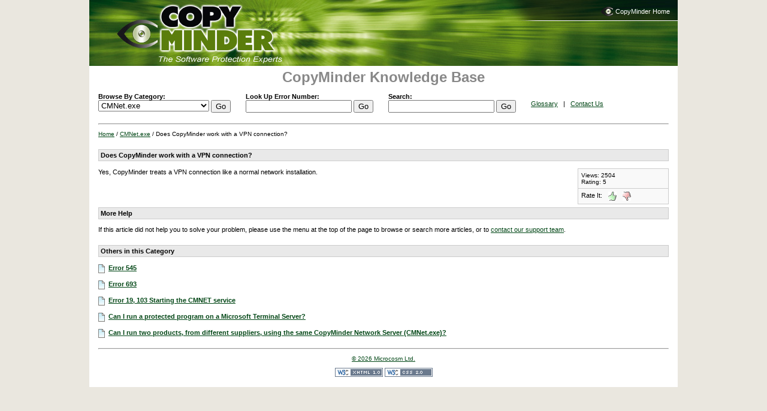

--- FILE ---
content_type: text/html; charset=UTF-8
request_url: https://primary.copyminder.com/kb/viewarticle.php?CatID=1&ArticleID=703
body_size: 2147
content:
<!DOCTYPE html PUBLIC "-//W3C//DTD XHTML 1.0 Transitional//EN" "http://www.w3.org/TR/xhtml1/DTD/xhtml1-transitional.dtd">
<html xmlns="http://www.w3.org/1999/xhtml">
<head>
<title>Knowledge Base</title>
<link rel="stylesheet" type="text/css" href="style.css" />
<meta http-equiv="Content-Type" content="text/html;charset=UTF-8" />
<meta http-equiv="Cache-Control" content="no-cache" />
<link rel="icon" type="image/x-icon" href="images/favicon.ico" />
</head>

<body>

<div id="mainContainer">

    <div class="centeredContent">
        

<div style="width:982px; margin:0px auto;"> 
    <!-- <div style="height:110px; width:982px; margin:-15px 0px 0px -51px; padding:0px; background:#eae7df url(../pics/body.jpg) no-repeat top center;"> -->
    <div style="height:110px; width:982px; margin:-15px 0px 0px -15px; padding:0px; background:#eae7df url(../pics/body.jpg) no-repeat top center;"> 
        <div style="width:982px; height:110px; position:relative; top:0px; left:0px;"> 
            <div style="height:35px; width:270px; position:absolute; top:0px; right:0px;">
                <a href="../index.php" style="height:30px;display:block;margin:3px 0px 0px 0px;padding:1px 3px 0px 2px;text-decoration:none;background:url(../pics/logositeCM.gif) no-repeat left; float:right;cursor:pointer; outline: none">
                    <span style="display:block;padding:0px 10px 0px 22px;color:#fff;line-height:30px;float:left;font-family:arial,sans-serif">CopyMinder Home</span>
                </a>
            </div>
            <div style="background: url(../pics/logocopyminder.jpg) no-repeat; background-position: 0 0; width: 540px; height: 110px; margin: 0px; padding: 0px; position: absolute; left: 0px; top: 0px;"></div>
        </div>
    </div>
</div>

    </div>
    
    <!-- <hr /> -->
    
    <div id="kbTitleText">CopyMinder Knowledge Base</div>
    <br />

<table cellpadding="0" cellspacing="0" border="0">
    <tr>
        <td>
            <b>Browse By Category:</b>
            <form method="get" action="viewcategory.php" name="frmBrowseCat">
                <select name="CatID" style="float: left" onchange="this.form.submit();">
                    <option value="0">All</option><option selected="selected"  value="1">CMNet.exe</option><option   value="3">CopyMinder.exe</option><option   value="5">Developer&#039;s Website</option><option   value="7">General</option><option   value="9">CMInstall.exe</option><option   value="11">Running protected programs</option><option   value="13">Error Numbers</option><option   value="15">CMServer</option>                </select>
                &nbsp;<input type="submit" value="Go" />
            </form>
        </td>
        <td>
            <div style="width:25px;"></div>
        </td>
        <td>
            <b>Look Up Error Number:</b>
            <form method="get" action="search.php">
                <input type="text" name="errnum" style="float:left" />
                &nbsp;<input type="submit" value="Go" />
            </form>
        </td>
        <td>
            <div style="width:25px;"></div>
        </td>
        <td>
            <b>Search:</b>
            <form method="get" action="search.php">
                <input type="text" name="search" style="float:left" />
                &nbsp;<input type="submit" value="Go" />
            </form>
        </td>
        <td>
            <div style="width:25px;"></div>
        </td>
        <td>
            <br />
            <a href="glossary.php">Glossary</a>&nbsp;&nbsp;&nbsp;|&nbsp;&nbsp;&nbsp;<a href="contactform.php">Contact Us</a>
        </td>
    </tr>
</table>
<br />

<hr align="center" />
<p class="breadcrumbTrail">
<a href="index.php">Home</a> / <a href="viewcategory.php?CatID=1">CMNet.exe</a> / Does CopyMinder work with a VPN connection?</p>
    
    
<!-- above here is header.php -->   





<div class="sectionHeader">Does CopyMinder work with a VPN connection?</div>
<br />

<div class="articleUtilityBox">
    <div class="row smallText">
      Views: 2504<br />
      Rating: 5    </div>
    <div class="rowSeparator"><!-- nothing --></div>

    <div class="row">
        <div class="rateItTxt">Rate It:</div>
        <div class="rateImgDiv">
            <form action="ratearticle.php" method="get">
                <input type="image" src="images/thumbsup.gif" />
                <input type="hidden" name="ArticleID" value="703" />
                <input type="hidden" name="CatID" value="1" />
                <input type="hidden" name="Rating" value="up" />
            </form>
        </div>
        <div class="rateImgDiv">
            <form action="ratearticle.php" method="get">
                <input type="image" src="images/thumbsdown.gif" />
                <input type="hidden" name="ArticleID" value="703" />
                <input type="hidden" name="CatID" value="1" />
                <input type="hidden" name="Rating" value="down" />
            </form>
        </div>
    </div>
</div>

<div>
Yes, CopyMinder treats a VPN connection like a normal network installation.</div>
<div style="clear: both;" class="sectionHeader">More Help</div>
<p>
  If this article did not help you to solve your problem, please use the menu at the top of the page to browse or search more articles,
  or to <a href="contactform.php">contact our support team</a>.
</p>




<div class="sectionHeader">Others in this Category</div><table cellpadding="0" cellspacing="0" border="0" class="tblArticleListing"><tr><td class="imageCol">&nbsp;</td><td>&nbsp;</td></tr><tr><td><img class="articleIcon" src="images/article.gif" alt="article" /></td><td><a href="viewarticle.php?CatID=1&amp;ArticleID=209"><b>Error 545</b></a></td></tr><tr><td colspan="2">&nbsp;</td></tr><tr><td><img class="articleIcon" src="images/article.gif" alt="article" /></td><td><a href="viewarticle.php?CatID=1&amp;ArticleID=583"><b>Error 693</b></a></td></tr><tr><td colspan="2">&nbsp;</td></tr><tr><td><img class="articleIcon" src="images/article.gif" alt="article" /></td><td><a href="viewarticle.php?CatID=1&amp;ArticleID=649"><b>Error 19, 103 Starting the CMNET service</b></a></td></tr><tr><td colspan="2">&nbsp;</td></tr><tr><td><img class="articleIcon" src="images/article.gif" alt="article" /></td><td><a href="viewarticle.php?CatID=1&amp;ArticleID=673"><b>Can I run a protected program on a Microsoft Terminal Server?</b></a></td></tr><tr><td colspan="2">&nbsp;</td></tr><tr><td><img class="articleIcon" src="images/article.gif" alt="article" /></td><td><a href="viewarticle.php?CatID=1&amp;ArticleID=691"><b>Can I run two products, from different suppliers, using the same CopyMinder Network Server (CMNet.exe)?</b></a></td></tr><tr><td colspan="2">&nbsp;</td></tr></table>

            <div style="clear:both"><!-- nothing --></div>
      <hr />
      <p id="footerText"><a href="/">&copy; 2026 Microcosm Ltd.</a></p>
      <div class="centeredContent">
        <a href="https://validator.w3.org/check?uri=referer" target="_blank"><img src="images/valid_xhtml_1.0.png" border="0" alt="Valid XHTML 1.0" /></a>
        <a href="https://jigsaw.w3.org/css-validator/check/referer" target="_blank"><img src="images/valid_css_2.0.png" border="0" alt="Valid CSS 2.0" /></a>
      </div>
    </div>
  </body>
</html>


--- FILE ---
content_type: text/css
request_url: https://primary.copyminder.com/kb/style.css
body_size: 1716
content:

html
{
    overflow: scroll;
}

body
{
    font-family: verdana,arial,helvetica,sans-serif;
    font-size: 11px;
    /*background-color: rgb(211,221,249);*/
    background-color: #EAE7DF;
    margin: 0px;
}

a:link, a:visited
{
    color: rgb(0,70,21);
}

td
{
    vertical-align: top;
}

form
{
    margin: 0px;
}

a img
{
    border-style: none;
}

div#mainContainer
{
    width: 952px;
    background-color: white;
    margin-right: auto;
    margin-left: auto;
    border: 0px solid black;
    padding: 15px;
}

div#kbTitleText
{
    text-align: center;
    font-size: x-large;
    font-weight: bold;
    color: #888888;
    margin-top: 5px;
}

p#footerText
{
    font-size: 10px;
    text-align: center;
}

.smallText
{
    font-size: 10px;
}

.errorText
{
    color: red;
}

.successText
{
    color: green;
}

.centeredContent
{
    /*width: 100%;*/
    text-align: center;
}

.breadcrumbTrail
{
    font-size: 10px;    
}

div.clearDiv
{
    clear: both;
}

div.sectionHeader
{
    /*width: 100%;*/
    /*padding: 3px 0px 3px 0px;*/
    padding: 3px;
    border: 1px solid #CCCCCC;
    background-color: #e9e9e9;
    font-weight: bold;
    clear: both;
    margin-top: 20px;
}

div.categoryLink
{
    float: left;
    width: 33%;    
    max-width: 33%;
    /*margin-top: 10px;*/
    /*margin: 10px 5px 0px 5px;*/
}

div.categoryLink div.categoryLinkInnerContainer
{
    margin: 10px 5px 0px 5px;
}

div.categoryLink img
{
    vertical-align: bottom;
}

.glossaryDefinedTerm
{
    background-color: rgb(191, 225, 255);
    cursor: help;
}

table.tblArticleListing
{
    width: 100%;
}

table.tblArticleListing td.imageCol
{
    width: 17px;
}

div.articleSummaryFooter
{
    font-size: 10px;
}

/* The little box on the article page that contains "print", "email to a friend", "rank" etc */
div.articleUtilityBox
{
    margin: 0px 0px 5px 5px;
    float: right;
    width: 150px;
    background-color: #F9F9F9;
    border: 1px solid #cccccc;
}

div.articleUtilityBox div.row
{
    margin: 5px 0px 5px 5px;
}

div.articleUtilityBox div.rowSeparator
{
    height: 1px;
    background-color: #cccccc;
    clear: both;
}

div.articleUtilityBox div.rateItTxt
{
    float: left;
}

div.articleUtilityBox div.rateImgDiv
{
    float: left; 
    margin: 0px 0px 5px 10px;
}
/** end little box on article page **/

.glossaryEntry
{
}

.glossaryEntry .glossaryEntryTerm
{
    font-weight: bold;
}

span.requiredFieldIndicator
{
    color: red;
}

form#contactusFrm table#contactusTbl
{
    margin-right: auto;
    margin-left: auto;
}

form#contactusFrm td.fieldName
{
    text-align: right;
}

form#contactusFrm textarea#questionArea
{
    width: 400px;
    height: 150px;
}

form#contactusFrm td#sendBtnCol
{
    text-align: center;
}


/***********************************************************/
/************************** ADMIN **************************/
/***********************************************************/

/* The tab bar in the admin section */
div.adminTabContainer
{
    vertical-align: bottom;
    float: left;
    width: 100%;
    /*border-bottom: 1px solid black;*/
}

div.adminTabContainer div.adminTab
{
    /*border: 1px solid #AAAAAA;*/
    border-style: solid solid none solid;
    border-width: 1px 1px 0px 1px;
    border-color: #aaaaaa;
    float: left;
    margin: 4px 2px 0px 2px;
    padding:0px;
}

div.adminTabContainer div.adminTabSelected
{
    padding:2px 2px 2px 2px;
    /*border: 1px solid #AAAAAA;*/
    border-style: solid solid none solid;
    border-width: 1px 1px 0px 1px;
    border-color: #aaaaaa;
    float: left;
    margin: 0px 2px 0px 2px;
}

div.adminTabContainer a,
div.adminTabContainer a:link,
div.adminTabContainer a:visited,
div.adminTabContainer a:active
{
    background-color: #dddddd;
    color: black;
    text-decoration: none;
    padding: 0px 2px 0px 2px;
}

div.adminTabContainer a:hover
{
    background-color: white;
}

div.adminTabSelected a,
div.adminTabSelected a:link,
div.adminTabSelected a:visited,
div.adminTabSelected a:hover
{
    background-color: white;
}
/** end admin tab bar **/

/* table used on many of the admin pages */
table.adminTable
{
    width: 100%;
    margin: 20px auto 20px auto;
    border: 2px solid #aaaaaa;
    border-collapse: collapse;
}

table.adminTable td
{
    border: 1px solid rgb(139,170,234);
    padding: 0px 2px 0px 2px;
}

table.adminTable thead td
{
    background-color: rgb(82,132,229);
    color: white;
}

table.adminTable tbody tr.shadeLight
{
    /*background-color: rgb(223,229,243);*/
    background-color: rgb(238, 241, 249);
}

table.adminTable tbody tr.shadeDark
{
    /*background-color: rgb(204,218,240);*/
    background-color: rgb(232,236,247);
}
/** end articles table **/



table.tblAdminEdit
{
    width: 80%;
    margin: 0px auto;
    border-style: none;
}

td.adminEditLabelCol
{
    width: 20%;
}

select#adminCategoriesList
{
    width: 150px;
}

table.tblAdminEdit input[type=text]
{
    width: 100%;
}

td.adminEditSubmitCol
{
    text-align: center;
}

/************* adminglossary.php ***************/
table#adminGlossaryTable tbody td.adminGlossaryTermCol
{
    font-weight: bold;
}
/***********************************************/

table.tblYesNoPrompt
{
    margin: 0px auto;
}

table.tblYesNoPrompt td
{    
    width: 200px;
    text-align: center;
}

/********* edit related articles ***********/

img.imgDeleteArticleRelation
{
    vertical-align: bottom;
}

ul.categoriesAndArticlesNavigator
{
    list-style-position: inside; 
    padding-left: 30px;
}

ul.categoriesAndArticlesNavigator li.openCategory
{
    list-style-image: url(images/minus.gif);
    /*cursor: pointer;*/
}

ul.categoriesAndArticlesNavigator li.closedCategory
{
    list-style-image: url(images/plus.gif);
    /*cursor: pointer;*/
}

ul.categoriesAndArticlesNavigator li.emptyCategory
{
    list-style-image: url(images/cross.gif);
}

ul.categoriesAndArticlesNavigator li.article
{
    list-style-image: none;
    list-style-type: disc;
}

a.relationA
{
    font-weight: bold;
}
/*******************************************/
